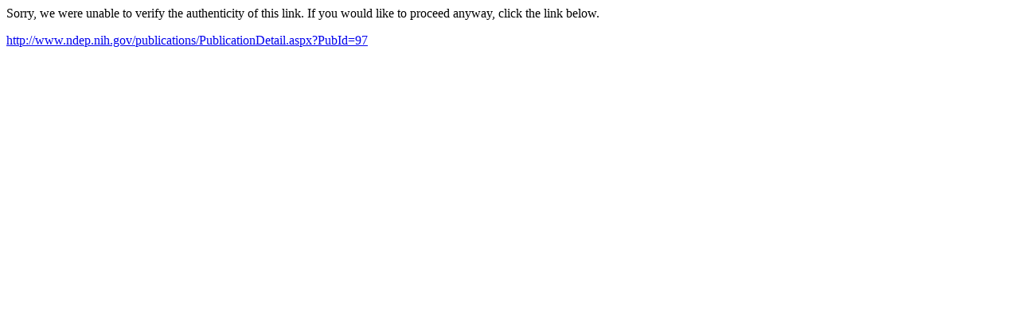

--- FILE ---
content_type: text/html; charset=utf-8
request_url: http://links.govdelivery.com/track?type=click&enid=ZWFzPTEmbWFpbGluZ2lkPTIwMTMwODA2LjIxNzgzODgxJm1lc3NhZ2VpZD1NREItUFJELUJVTC0yMDEzMDgwNi4yMTc4Mzg4MSZkYXRhYmFzZWlkPTEwMDEmc2VyaWFsPTE3NzE3Mjc2JmVtYWlsaWQ9Y2VyYXNhbGUzMTRAZ21haWwuY29tJnVzZXJpZD1jZXJhc2FsZTMxNEBnbWFpbC5jb20mZmw9JmV4dHJhPU11bHRpdmFyaWF0ZUlkPSYmJg==&&&105&&&http://www.ndep.nih.gov/publications/PublicationDetail.aspx?PubId=97
body_size: 719
content:
<html>
  <head>
    <link rel="icon" href="data:;base64,iVBORw0KGgo=">
  </head>
  <body>
    <p>
      Sorry, we were unable to verify the authenticity of this link. If you would like to proceed anyway, click the link below.
    </p>
    <p>
      <a id="link" href="http://www.ndep.nih.gov/publications/PublicationDetail.aspx?PubId=97">http://www.ndep.nih.gov/publications/PublicationDetail.aspx?PubId=97</a>
    </p>
    <script>
      // Append hash to URL.
      if (window.location.hash) {
        var link = document.getElementById('link');
        var urlWithHash = link.href + window.location.hash;
        link.href = urlWithHash;
        link.innerText = urlWithHash;
      }
    </script>
  </body>
</html>
